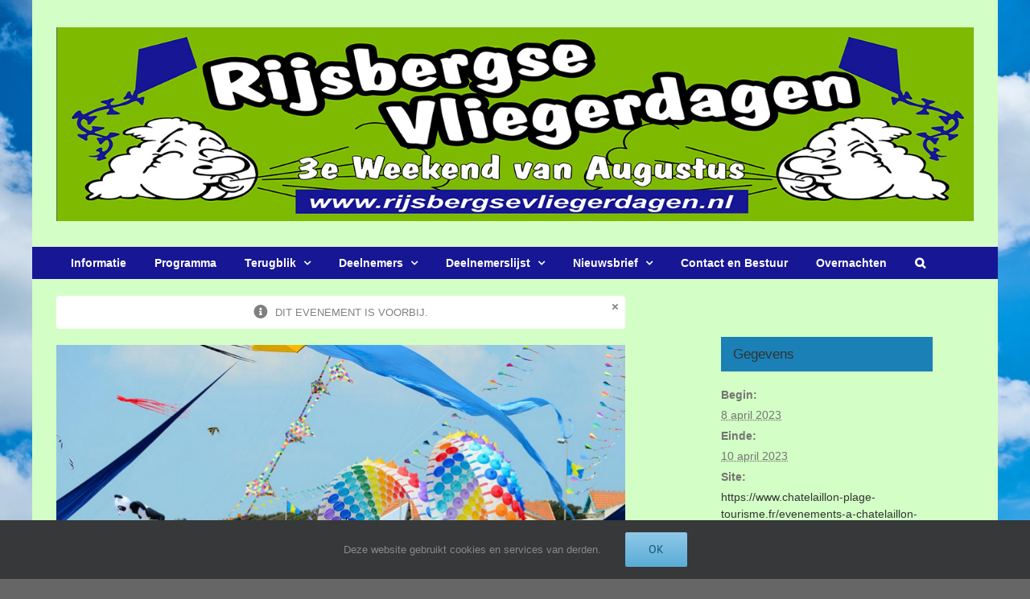

--- FILE ---
content_type: text/css; charset=UTF-8
request_url: https://rijsbergsevliegerdagen.nl/wp-content/themes/Avada-Child-Theme/tribe-events/tribe-events.css?ver=6.15.14
body_size: -179
content:
.single-tribe_events #main .fusion-content-widget-area:not(.fusion-sticky-sidebar), .single-tribe_events #main .fusion-sticky-sidebar .fusion-sidebar-inner-content {
  background-color: #d3ffc6 !important;
}

.fusion-sharing-box {
  background-color: blue !important;
}
